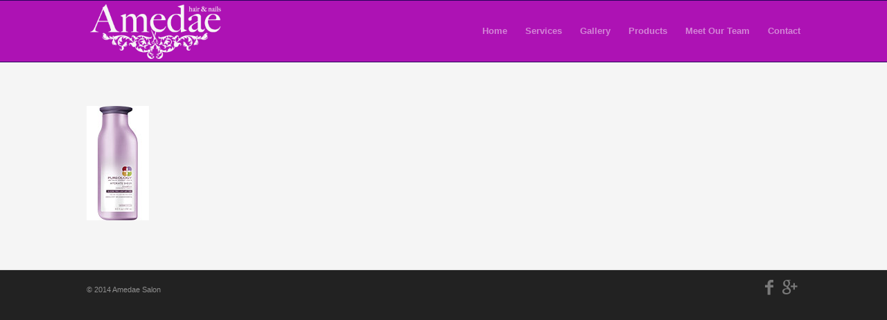

--- FILE ---
content_type: text/html; charset=UTF-8
request_url: https://amedaesalon.com/home/amedaemayspotlight2/
body_size: 3332
content:
<!DOCTYPE html>
<html lang="en-US"
	itemscope 
	itemtype="http://schema.org/WebSite" 
	prefix="og: http://ogp.me/ns#"  class=" html_stretched responsive av-default-lightbox  html_header_top html_logo_left html_main_nav_header html_menu_right html_slim html_header_sticky html_header_shrinking html_mobile_menu_phone html_disabled html_header_searchicon_disabled html_content_align_center html_entry_id_487 ">
<head>
<meta charset="UTF-8" />

<!-- page title, displayed in your browser bar -->
<title>Amedae Salon |   amedaeMayspotlight2</title>

<meta name="robots" content="index, follow" />
<link rel="icon" href="http://amedaesalon.com/wp-content/uploads/2014/08/favicon.png" type="image/png">

<!-- mobile setting -->
<meta name="viewport" content="width=device-width, initial-scale=1, maximum-scale=1">

<!-- Scripts/CSS and wp_head hook -->
<link rel="alternate" type="application/rss+xml" title="Amedae Salon &raquo; Feed" href="https://amedaesalon.com/feed/" />
<link rel="alternate" type="application/rss+xml" title="Amedae Salon &raquo; Comments Feed" href="https://amedaesalon.com/comments/feed/" />
<link rel="alternate" type="application/rss+xml" title="Amedae Salon &raquo; amedaeMayspotlight2 Comments Feed" href="https://amedaesalon.com/home/amedaemayspotlight2/feed/" />
<link rel='stylesheet' id='avia-grid-css'  href='https://amedaesalon.com/wp-content/themes/enfold/css/grid.css?ver=2' type='text/css' media='all' />
<link rel='stylesheet' id='avia-base-css'  href='https://amedaesalon.com/wp-content/themes/enfold/css/base.css?ver=2' type='text/css' media='all' />
<link rel='stylesheet' id='avia-layout-css'  href='https://amedaesalon.com/wp-content/themes/enfold/css/layout.css?ver=2' type='text/css' media='all' />
<link rel='stylesheet' id='avia-scs-css'  href='https://amedaesalon.com/wp-content/themes/enfold/css/shortcodes.css?ver=2' type='text/css' media='all' />
<link rel='stylesheet' id='avia-popup-css-css'  href='https://amedaesalon.com/wp-content/themes/enfold/js/aviapopup/magnific-popup.css?ver=1' type='text/css' media='screen' />
<link rel='stylesheet' id='avia-media-css'  href='https://amedaesalon.com/wp-content/themes/enfold/js/mediaelement/skin-1/mediaelementplayer.css?ver=1' type='text/css' media='screen' />
<link rel='stylesheet' id='avia-print-css'  href='https://amedaesalon.com/wp-content/themes/enfold/css/print.css?ver=1' type='text/css' media='print' />
<link rel='stylesheet' id='avia-dynamic-css'  href='https://amedaesalon.com/wp-content/uploads/dynamic_avia/enfold.css?ver=5475fe103917b' type='text/css' media='all' />
<link rel='stylesheet' id='avia-custom-css'  href='https://amedaesalon.com/wp-content/themes/enfold/css/custom.css?ver=2' type='text/css' media='all' />
<script type='text/javascript' src='https://amedaesalon.com/wp-includes/js/jquery/jquery.js?ver=1.11.1'></script>
<script type='text/javascript' src='https://amedaesalon.com/wp-includes/js/jquery/jquery-migrate.min.js?ver=1.2.1'></script>
<script type='text/javascript' src='https://amedaesalon.com/wp-content/themes/enfold/js/avia-compat.js?ver=2'></script>
<link rel="EditURI" type="application/rsd+xml" title="RSD" href="https://amedaesalon.com/xmlrpc.php?rsd" />
<link rel="wlwmanifest" type="application/wlwmanifest+xml" href="https://amedaesalon.com/wp-includes/wlwmanifest.xml" /> 
<meta name="generator" content="WordPress 4.0.38" />
<link rel='shortlink' href='https://amedaesalon.com/?p=487' />
<link rel="profile" href="http://gmpg.org/xfn/11" />
<link rel="alternate" type="application/rss+xml" title="Amedae Salon RSS2 Feed" href="https://amedaesalon.com/feed/" />
<link rel="pingback" href="https://amedaesalon.com/xmlrpc.php" />
<link rel="author" href="https://plus.google.com/103738524528209241879/about?hl=en"/><!--[if lt IE 9]><script src="https://amedaesalon.com/wp-content/themes/enfold/js/html5shiv.js"></script><![endif]-->	<style type="text/css">.recentcomments a{display:inline !important;padding:0 !important;margin:0 !important;}</style>


<!--
Debugging Info for Theme support: 

Theme: Enfold
Version: 3.0.4
Installed: enfold
AviaFramework Version: 2
AviaBuilder Version: 0.8
ML:1024-PU:9-PLA:2
-->

<style type='text/css'>
@font-face {font-family: 'entypo-fontello'; font-weight: normal; font-style: normal;
src: url('https://amedaesalon.com/wp-content/themes/enfold/config-templatebuilder/avia-template-builder/assets/fonts/entypo-fontello.eot?v=3');
src: url('https://amedaesalon.com/wp-content/themes/enfold/config-templatebuilder/avia-template-builder/assets/fonts/entypo-fontello.eot?v=3#iefix') format('embedded-opentype'), 
url('https://amedaesalon.com/wp-content/themes/enfold/config-templatebuilder/avia-template-builder/assets/fonts/entypo-fontello.woff?v=3') format('woff'), 
url('https://amedaesalon.com/wp-content/themes/enfold/config-templatebuilder/avia-template-builder/assets/fonts/entypo-fontello.ttf?v=3') format('truetype'), 
url('https://amedaesalon.com/wp-content/themes/enfold/config-templatebuilder/avia-template-builder/assets/fonts/entypo-fontello.svg?v=3#entypo-fontello') format('svg');
} #top .avia-font-entypo-fontello, body .avia-font-entypo-fontello, html body [data-av_iconfont='entypo-fontello']:before{ font-family: 'entypo-fontello'; }
</style>
</head>




<body id="top" class="attachment page page-id-487 page-child parent-pageid-2 page-template-default stretched helvetica-neue-websave _helvetica_neue " itemscope="itemscope" itemtype="https://schema.org/WebPage" >

	<div id='wrap_all'>

	
<header id='header' class=' header_color light_bg_color  av_header_top av_logo_left av_main_nav_header av_menu_right av_slim av_header_sticky av_header_shrinking av_header_stretch_disabled av_mobile_menu_phone av_header_searchicon_disabled'  role="banner" itemscope="itemscope" itemtype="https://schema.org/WPHeader" >

<a id="advanced_menu_toggle" href="#" aria-hidden='true' data-av_icon='' data-av_iconfont='entypo-fontello'></a><a id="advanced_menu_hide" href="#" 	aria-hidden='true' data-av_icon='' data-av_iconfont='entypo-fontello'></a>


		<div  id='header_main' class='container_wrap container_wrap_logo'>
	
        	
				 <div class='container'>
				 
					<div class='inner-container'>
						<strong class='logo'><a href='https://amedaesalon.com/'><img height='100' width='300' src='http://amedaesalon.com/wp-content/uploads/2014/08/logo.png' alt='Amedae Salon' /></a></strong><nav class='main_menu' data-selectname='Select a page'  role="navigation" itemscope="itemscope" itemtype="https://schema.org/SiteNavigationElement" ><div class="avia-menu av-main-nav-wrap"><ul id="avia-menu" class="menu av-main-nav"><li id="menu-item-37" class="menu-item menu-item-type-post_type menu-item-object-page menu-item-top-level menu-item-top-level-1"><a href="https://amedaesalon.com/"><span class="avia-bullet"></span><span class="avia-menu-text">Home</span><span class="avia-menu-fx"><span class="avia-arrow-wrap"><span class="avia-arrow"></span></span></span></a></li>
<li id="menu-item-38" class="menu-item menu-item-type-post_type menu-item-object-page menu-item-has-children menu-item-top-level menu-item-top-level-2"><a href="https://amedaesalon.com/services/"><span class="avia-bullet"></span><span class="avia-menu-text">Services</span><span class="avia-menu-fx"><span class="avia-arrow-wrap"><span class="avia-arrow"></span></span></span></a>


<ul class="sub-menu">
	<li id="menu-item-91" class="menu-item menu-item-type-custom menu-item-object-custom"><a href="/services/#hair"><span class="avia-bullet"></span><span class="avia-menu-text">Hair Cut &#038; Style</span></a></li>
	<li id="menu-item-92" class="menu-item menu-item-type-custom menu-item-object-custom"><a href="/services/#color"><span class="avia-bullet"></span><span class="avia-menu-text">Color Treatment</span></a></li>
	<li id="menu-item-93" class="menu-item menu-item-type-custom menu-item-object-custom"><a href="/services/#nails"><span class="avia-bullet"></span><span class="avia-menu-text">Nail Enhancements</span></a></li>
	<li id="menu-item-94" class="menu-item menu-item-type-custom menu-item-object-custom"><a href="/services/#manicures-pedicures"><span class="avia-bullet"></span><span class="avia-menu-text">Manicures &#038; Pedicures</span></a></li>
	<li id="menu-item-95" class="menu-item menu-item-type-custom menu-item-object-custom"><a href="/services/#waxing"><span class="avia-bullet"></span><span class="avia-menu-text">Waxing</span></a></li>
	<li id="menu-item-96" class="menu-item menu-item-type-custom menu-item-object-custom"><a href="/services/#healing-aroma-touch"><span class="avia-bullet"></span><span class="avia-menu-text">Healing Aroma Touch</span></a></li>
</ul>
</li>
<li id="menu-item-39" class="menu-item menu-item-type-post_type menu-item-object-page menu-item-top-level menu-item-top-level-3"><a href="https://amedaesalon.com/gallery/"><span class="avia-bullet"></span><span class="avia-menu-text">Gallery</span><span class="avia-menu-fx"><span class="avia-arrow-wrap"><span class="avia-arrow"></span></span></span></a></li>
<li id="menu-item-40" class="menu-item menu-item-type-post_type menu-item-object-page menu-item-top-level menu-item-top-level-4"><a href="https://amedaesalon.com/products/"><span class="avia-bullet"></span><span class="avia-menu-text">Products</span><span class="avia-menu-fx"><span class="avia-arrow-wrap"><span class="avia-arrow"></span></span></span></a></li>
<li id="menu-item-41" class="menu-item menu-item-type-post_type menu-item-object-page menu-item-top-level menu-item-top-level-5"><a href="https://amedaesalon.com/meet-our-team/"><span class="avia-bullet"></span><span class="avia-menu-text">Meet Our Team</span><span class="avia-menu-fx"><span class="avia-arrow-wrap"><span class="avia-arrow"></span></span></span></a></li>
<li id="menu-item-84" class="menu-item menu-item-type-custom menu-item-object-custom menu-item-top-level menu-item-top-level-6"><a href="/home/#contact"><span class="avia-bullet"></span><span class="avia-menu-text">Contact</span><span class="avia-menu-fx"><span class="avia-arrow-wrap"><span class="avia-arrow"></span></span></span></a></li>
</ul></div></nav>				
					 <!-- end inner-container-->
			        </div>
						
		        <!-- end container-->
		        </div>

		<!-- end container_wrap-->
		</div>
		
		<div class='header_bg'></div>

<!-- end header -->
</header>
	
	<div id='main' data-scroll-offset='88'>

	
		<div class='container_wrap container_wrap_first main_color fullsize'>

			<div class='container'>

				<main class='template-page content  av-content-full alpha units'  role="main" itemprop="mainContentOfPage" >

                    
		<article class='post-entry post-entry-type-page post-entry-487'  itemscope="itemscope" itemtype="https://schema.org/CreativeWork" >

			<div class="entry-content-wrapper clearfix">
                <header class="entry-content-header"></header><div class="entry-content"  itemprop="text" ><p class="attachment"><a href='http://amedaesalon.com/wp-content/uploads/2014/08/amedaeMayspotlight2.jpg'><img width="90" height="165" src="http://amedaesalon.com/wp-content/uploads/2014/08/amedaeMayspotlight2.jpg" class="attachment-medium" alt="amedaeMayspotlight2" /></a></p>
</div><footer class="entry-footer"></footer>			</div>

		</article><!--end post-entry-->



				<!--end content-->
				</main>

				
			</div><!--end container-->

		</div><!-- close default .container_wrap element -->



		


			

			
				<footer class='container_wrap socket_color' id='socket'  role="contentinfo" itemscope="itemscope" itemtype="https://schema.org/WPFooter" >
                    <div class='container'>

                        <span class='copyright'>&copy 2014 Amedae Salon</span>

                        <ul class='noLightbox social_bookmarks icon_count_2'><li class='social_bookmarks_facebook av-social-link-facebook social_icon_1'><a target='_blank' href='https://www.facebook.com/pages/Amedae-Salon/170937676266' aria-hidden='true' data-av_icon='' data-av_iconfont='entypo-fontello' title='Facebook'><span class='avia_hidden_link_text'>Facebook</span></a></li><li class='social_bookmarks_gplus av-social-link-gplus social_icon_2'><a target='_blank' href='https://plus.google.com/103738524528209241879/about?hl=en' aria-hidden='true' data-av_icon='' data-av_iconfont='entypo-fontello' title='Gplus'><span class='avia_hidden_link_text'>Gplus</span></a></li></ul><nav class='sub_menu_socket'  role="navigation" itemscope="itemscope" itemtype="https://schema.org/SiteNavigationElement" ></nav>
                    </div>

	            <!-- ####### END SOCKET CONTAINER ####### -->
				</footer>


					<!-- end main -->
		</div>
		
		<!-- end wrap_all --></div>


 <script type='text/javascript'>
 /* <![CDATA[ */  
var avia_framework_globals = avia_framework_globals || {};
    avia_framework_globals.frameworkUrl = 'https://amedaesalon.com/wp-content/themes/enfold/framework/';
    avia_framework_globals.installedAt = 'https://amedaesalon.com/wp-content/themes/enfold/';
    avia_framework_globals.ajaxurl = 'https://amedaesalon.com/wp-admin/admin-ajax.php';
/* ]]> */ 
</script>
 
 <script type='text/javascript' src='https://amedaesalon.com/wp-content/themes/enfold/js/avia.js?ver=3'></script>
<script type='text/javascript' src='https://amedaesalon.com/wp-content/themes/enfold/js/shortcodes.js?ver=3'></script>
<script type='text/javascript' src='https://amedaesalon.com/wp-content/themes/enfold/js/aviapopup/jquery.magnific-popup.min.js?ver=2'></script>
<script type='text/javascript'>
/* <![CDATA[ */
var mejsL10n = {"language":"en","strings":{"Close":"Close","Fullscreen":"Fullscreen","Download File":"Download File","Download Video":"Download Video","Play\/Pause":"Play\/Pause","Mute Toggle":"Mute Toggle","None":"None","Turn off Fullscreen":"Turn off Fullscreen","Go Fullscreen":"Go Fullscreen","Unmute":"Unmute","Mute":"Mute","Captions\/Subtitles":"Captions\/Subtitles"}};
var _wpmejsSettings = {"pluginPath":"\/wp-includes\/js\/mediaelement\/"};
/* ]]> */
</script>
<script type='text/javascript' src='https://amedaesalon.com/wp-includes/js/mediaelement/mediaelement-and-player.min.js?ver=2.15.0'></script>
<script type='text/javascript' src='https://amedaesalon.com/wp-includes/js/mediaelement/wp-mediaelement.js?ver=4.0.38'></script>
<script type='text/javascript' src='https://amedaesalon.com/wp-includes/js/comment-reply.min.js?ver=4.0.38'></script>
<a href='#top' title='Scroll to top' id='scroll-top-link' aria-hidden='true' data-av_icon='' data-av_iconfont='entypo-fontello'><span class="avia_hidden_link_text">Scroll to top</span></a>

<div id="fb-root"></div>
</body>
</html>


--- FILE ---
content_type: text/css
request_url: https://amedaesalon.com/wp-content/themes/enfold/css/custom.css?ver=2
body_size: 170
content:
/* Have fun adding your style here :) - PS: At all times this file should contain a comment or a rule, otherwise opera might act buggy :( */

/* General Custom CSS */

body {
    font-size: 16px;
}

#scroll-top-link {
    display:none !important;
}
[data-av_icon] {
    margin-right: 10px;
}
[data-av_iconfont='entypo-fontello']{
    font-size: 24px;
    margin-right: 15px;
}
#top #wrap_all .av-social-link-facebook:hover a {
    background: none;
}
#top #wrap_all .av-social-link-gplus:hover a {
    background: none;
}
.image-overlay-inside, .image-overlay.overlay-type-extern {
    display: none !important;
}
.image-overlay {
    visibility: hidden !important;
}


/*
Desktop Styles
================================================== */
/* Note: Add new css to the media query below that you want to only effect the desktop view of your site */

@media only screen and (min-width: 768px) {
  /* Add your Desktop Styles here */

}



/*
Mobile Styles
================================================== */
/* Note: Add new css to the media query below that you want to only effect the Mobile and Tablet Portrait view */

@media only screen and (max-width: 767px) {
  /* Add your Mobile Styles here */

}